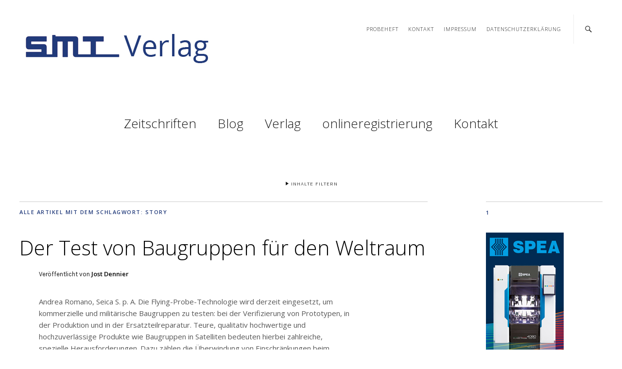

--- FILE ---
content_type: text/html; charset=UTF-8
request_url: https://www.smt-verlag.de/index.php/tag/story/
body_size: 13246
content:
<!DOCTYPE html>
<html lang="de">
<head>
	<meta charset="UTF-8" />
	<meta name="viewport" content="width=device-width,initial-scale=1">
	<link rel="profile" href="http://gmpg.org/xfn/11">
	<link rel="pingback" href="https://www.smt-verlag.de/xmlrpc.php">
	<!--[if lt IE 9]>
		<script src="https://www.smt-verlag.de/wp-content/themes/zuki/js/html5.js"></script>
	<![endif]-->
<title>Story &#8211; SMT</title>
<meta name='robots' content='max-image-preview:large' />
<link rel='dns-prefetch' href='//fonts.googleapis.com' />
<link rel="alternate" type="application/rss+xml" title="SMT &raquo; Feed" href="https://www.smt-verlag.de/index.php/feed/" />
<link rel="alternate" type="application/rss+xml" title="SMT &raquo; Kommentar-Feed" href="https://www.smt-verlag.de/index.php/comments/feed/" />
<link rel="alternate" type="application/rss+xml" title="SMT &raquo; Story Schlagwort-Feed" href="https://www.smt-verlag.de/index.php/tag/story/feed/" />
<style id='wp-img-auto-sizes-contain-inline-css' type='text/css'>
img:is([sizes=auto i],[sizes^="auto," i]){contain-intrinsic-size:3000px 1500px}
/*# sourceURL=wp-img-auto-sizes-contain-inline-css */
</style>
<style id='wp-emoji-styles-inline-css' type='text/css'>

	img.wp-smiley, img.emoji {
		display: inline !important;
		border: none !important;
		box-shadow: none !important;
		height: 1em !important;
		width: 1em !important;
		margin: 0 0.07em !important;
		vertical-align: -0.1em !important;
		background: none !important;
		padding: 0 !important;
	}
/*# sourceURL=wp-emoji-styles-inline-css */
</style>
<style id='wp-block-library-inline-css' type='text/css'>
:root{--wp-block-synced-color:#7a00df;--wp-block-synced-color--rgb:122,0,223;--wp-bound-block-color:var(--wp-block-synced-color);--wp-editor-canvas-background:#ddd;--wp-admin-theme-color:#007cba;--wp-admin-theme-color--rgb:0,124,186;--wp-admin-theme-color-darker-10:#006ba1;--wp-admin-theme-color-darker-10--rgb:0,107,160.5;--wp-admin-theme-color-darker-20:#005a87;--wp-admin-theme-color-darker-20--rgb:0,90,135;--wp-admin-border-width-focus:2px}@media (min-resolution:192dpi){:root{--wp-admin-border-width-focus:1.5px}}.wp-element-button{cursor:pointer}:root .has-very-light-gray-background-color{background-color:#eee}:root .has-very-dark-gray-background-color{background-color:#313131}:root .has-very-light-gray-color{color:#eee}:root .has-very-dark-gray-color{color:#313131}:root .has-vivid-green-cyan-to-vivid-cyan-blue-gradient-background{background:linear-gradient(135deg,#00d084,#0693e3)}:root .has-purple-crush-gradient-background{background:linear-gradient(135deg,#34e2e4,#4721fb 50%,#ab1dfe)}:root .has-hazy-dawn-gradient-background{background:linear-gradient(135deg,#faaca8,#dad0ec)}:root .has-subdued-olive-gradient-background{background:linear-gradient(135deg,#fafae1,#67a671)}:root .has-atomic-cream-gradient-background{background:linear-gradient(135deg,#fdd79a,#004a59)}:root .has-nightshade-gradient-background{background:linear-gradient(135deg,#330968,#31cdcf)}:root .has-midnight-gradient-background{background:linear-gradient(135deg,#020381,#2874fc)}:root{--wp--preset--font-size--normal:16px;--wp--preset--font-size--huge:42px}.has-regular-font-size{font-size:1em}.has-larger-font-size{font-size:2.625em}.has-normal-font-size{font-size:var(--wp--preset--font-size--normal)}.has-huge-font-size{font-size:var(--wp--preset--font-size--huge)}.has-text-align-center{text-align:center}.has-text-align-left{text-align:left}.has-text-align-right{text-align:right}.has-fit-text{white-space:nowrap!important}#end-resizable-editor-section{display:none}.aligncenter{clear:both}.items-justified-left{justify-content:flex-start}.items-justified-center{justify-content:center}.items-justified-right{justify-content:flex-end}.items-justified-space-between{justify-content:space-between}.screen-reader-text{border:0;clip-path:inset(50%);height:1px;margin:-1px;overflow:hidden;padding:0;position:absolute;width:1px;word-wrap:normal!important}.screen-reader-text:focus{background-color:#ddd;clip-path:none;color:#444;display:block;font-size:1em;height:auto;left:5px;line-height:normal;padding:15px 23px 14px;text-decoration:none;top:5px;width:auto;z-index:100000}html :where(.has-border-color){border-style:solid}html :where([style*=border-top-color]){border-top-style:solid}html :where([style*=border-right-color]){border-right-style:solid}html :where([style*=border-bottom-color]){border-bottom-style:solid}html :where([style*=border-left-color]){border-left-style:solid}html :where([style*=border-width]){border-style:solid}html :where([style*=border-top-width]){border-top-style:solid}html :where([style*=border-right-width]){border-right-style:solid}html :where([style*=border-bottom-width]){border-bottom-style:solid}html :where([style*=border-left-width]){border-left-style:solid}html :where(img[class*=wp-image-]){height:auto;max-width:100%}:where(figure){margin:0 0 1em}html :where(.is-position-sticky){--wp-admin--admin-bar--position-offset:var(--wp-admin--admin-bar--height,0px)}@media screen and (max-width:600px){html :where(.is-position-sticky){--wp-admin--admin-bar--position-offset:0px}}

/*# sourceURL=wp-block-library-inline-css */
</style><style id='wp-block-paragraph-inline-css' type='text/css'>
.is-small-text{font-size:.875em}.is-regular-text{font-size:1em}.is-large-text{font-size:2.25em}.is-larger-text{font-size:3em}.has-drop-cap:not(:focus):first-letter{float:left;font-size:8.4em;font-style:normal;font-weight:100;line-height:.68;margin:.05em .1em 0 0;text-transform:uppercase}body.rtl .has-drop-cap:not(:focus):first-letter{float:none;margin-left:.1em}p.has-drop-cap.has-background{overflow:hidden}:root :where(p.has-background){padding:1.25em 2.375em}:where(p.has-text-color:not(.has-link-color)) a{color:inherit}p.has-text-align-left[style*="writing-mode:vertical-lr"],p.has-text-align-right[style*="writing-mode:vertical-rl"]{rotate:180deg}
/*# sourceURL=https://www.smt-verlag.de/wp-includes/blocks/paragraph/style.min.css */
</style>
<style id='global-styles-inline-css' type='text/css'>
:root{--wp--preset--aspect-ratio--square: 1;--wp--preset--aspect-ratio--4-3: 4/3;--wp--preset--aspect-ratio--3-4: 3/4;--wp--preset--aspect-ratio--3-2: 3/2;--wp--preset--aspect-ratio--2-3: 2/3;--wp--preset--aspect-ratio--16-9: 16/9;--wp--preset--aspect-ratio--9-16: 9/16;--wp--preset--color--black: #000000;--wp--preset--color--cyan-bluish-gray: #abb8c3;--wp--preset--color--white: #ffffff;--wp--preset--color--pale-pink: #f78da7;--wp--preset--color--vivid-red: #cf2e2e;--wp--preset--color--luminous-vivid-orange: #ff6900;--wp--preset--color--luminous-vivid-amber: #fcb900;--wp--preset--color--light-green-cyan: #7bdcb5;--wp--preset--color--vivid-green-cyan: #00d084;--wp--preset--color--pale-cyan-blue: #8ed1fc;--wp--preset--color--vivid-cyan-blue: #0693e3;--wp--preset--color--vivid-purple: #9b51e0;--wp--preset--gradient--vivid-cyan-blue-to-vivid-purple: linear-gradient(135deg,rgb(6,147,227) 0%,rgb(155,81,224) 100%);--wp--preset--gradient--light-green-cyan-to-vivid-green-cyan: linear-gradient(135deg,rgb(122,220,180) 0%,rgb(0,208,130) 100%);--wp--preset--gradient--luminous-vivid-amber-to-luminous-vivid-orange: linear-gradient(135deg,rgb(252,185,0) 0%,rgb(255,105,0) 100%);--wp--preset--gradient--luminous-vivid-orange-to-vivid-red: linear-gradient(135deg,rgb(255,105,0) 0%,rgb(207,46,46) 100%);--wp--preset--gradient--very-light-gray-to-cyan-bluish-gray: linear-gradient(135deg,rgb(238,238,238) 0%,rgb(169,184,195) 100%);--wp--preset--gradient--cool-to-warm-spectrum: linear-gradient(135deg,rgb(74,234,220) 0%,rgb(151,120,209) 20%,rgb(207,42,186) 40%,rgb(238,44,130) 60%,rgb(251,105,98) 80%,rgb(254,248,76) 100%);--wp--preset--gradient--blush-light-purple: linear-gradient(135deg,rgb(255,206,236) 0%,rgb(152,150,240) 100%);--wp--preset--gradient--blush-bordeaux: linear-gradient(135deg,rgb(254,205,165) 0%,rgb(254,45,45) 50%,rgb(107,0,62) 100%);--wp--preset--gradient--luminous-dusk: linear-gradient(135deg,rgb(255,203,112) 0%,rgb(199,81,192) 50%,rgb(65,88,208) 100%);--wp--preset--gradient--pale-ocean: linear-gradient(135deg,rgb(255,245,203) 0%,rgb(182,227,212) 50%,rgb(51,167,181) 100%);--wp--preset--gradient--electric-grass: linear-gradient(135deg,rgb(202,248,128) 0%,rgb(113,206,126) 100%);--wp--preset--gradient--midnight: linear-gradient(135deg,rgb(2,3,129) 0%,rgb(40,116,252) 100%);--wp--preset--font-size--small: 13px;--wp--preset--font-size--medium: 20px;--wp--preset--font-size--large: 19px;--wp--preset--font-size--x-large: 42px;--wp--preset--font-size--regular: 15px;--wp--preset--font-size--larger: 24px;--wp--preset--spacing--20: 0.44rem;--wp--preset--spacing--30: 0.67rem;--wp--preset--spacing--40: 1rem;--wp--preset--spacing--50: 1.5rem;--wp--preset--spacing--60: 2.25rem;--wp--preset--spacing--70: 3.38rem;--wp--preset--spacing--80: 5.06rem;--wp--preset--shadow--natural: 6px 6px 9px rgba(0, 0, 0, 0.2);--wp--preset--shadow--deep: 12px 12px 50px rgba(0, 0, 0, 0.4);--wp--preset--shadow--sharp: 6px 6px 0px rgba(0, 0, 0, 0.2);--wp--preset--shadow--outlined: 6px 6px 0px -3px rgb(255, 255, 255), 6px 6px rgb(0, 0, 0);--wp--preset--shadow--crisp: 6px 6px 0px rgb(0, 0, 0);}:where(.is-layout-flex){gap: 0.5em;}:where(.is-layout-grid){gap: 0.5em;}body .is-layout-flex{display: flex;}.is-layout-flex{flex-wrap: wrap;align-items: center;}.is-layout-flex > :is(*, div){margin: 0;}body .is-layout-grid{display: grid;}.is-layout-grid > :is(*, div){margin: 0;}:where(.wp-block-columns.is-layout-flex){gap: 2em;}:where(.wp-block-columns.is-layout-grid){gap: 2em;}:where(.wp-block-post-template.is-layout-flex){gap: 1.25em;}:where(.wp-block-post-template.is-layout-grid){gap: 1.25em;}.has-black-color{color: var(--wp--preset--color--black) !important;}.has-cyan-bluish-gray-color{color: var(--wp--preset--color--cyan-bluish-gray) !important;}.has-white-color{color: var(--wp--preset--color--white) !important;}.has-pale-pink-color{color: var(--wp--preset--color--pale-pink) !important;}.has-vivid-red-color{color: var(--wp--preset--color--vivid-red) !important;}.has-luminous-vivid-orange-color{color: var(--wp--preset--color--luminous-vivid-orange) !important;}.has-luminous-vivid-amber-color{color: var(--wp--preset--color--luminous-vivid-amber) !important;}.has-light-green-cyan-color{color: var(--wp--preset--color--light-green-cyan) !important;}.has-vivid-green-cyan-color{color: var(--wp--preset--color--vivid-green-cyan) !important;}.has-pale-cyan-blue-color{color: var(--wp--preset--color--pale-cyan-blue) !important;}.has-vivid-cyan-blue-color{color: var(--wp--preset--color--vivid-cyan-blue) !important;}.has-vivid-purple-color{color: var(--wp--preset--color--vivid-purple) !important;}.has-black-background-color{background-color: var(--wp--preset--color--black) !important;}.has-cyan-bluish-gray-background-color{background-color: var(--wp--preset--color--cyan-bluish-gray) !important;}.has-white-background-color{background-color: var(--wp--preset--color--white) !important;}.has-pale-pink-background-color{background-color: var(--wp--preset--color--pale-pink) !important;}.has-vivid-red-background-color{background-color: var(--wp--preset--color--vivid-red) !important;}.has-luminous-vivid-orange-background-color{background-color: var(--wp--preset--color--luminous-vivid-orange) !important;}.has-luminous-vivid-amber-background-color{background-color: var(--wp--preset--color--luminous-vivid-amber) !important;}.has-light-green-cyan-background-color{background-color: var(--wp--preset--color--light-green-cyan) !important;}.has-vivid-green-cyan-background-color{background-color: var(--wp--preset--color--vivid-green-cyan) !important;}.has-pale-cyan-blue-background-color{background-color: var(--wp--preset--color--pale-cyan-blue) !important;}.has-vivid-cyan-blue-background-color{background-color: var(--wp--preset--color--vivid-cyan-blue) !important;}.has-vivid-purple-background-color{background-color: var(--wp--preset--color--vivid-purple) !important;}.has-black-border-color{border-color: var(--wp--preset--color--black) !important;}.has-cyan-bluish-gray-border-color{border-color: var(--wp--preset--color--cyan-bluish-gray) !important;}.has-white-border-color{border-color: var(--wp--preset--color--white) !important;}.has-pale-pink-border-color{border-color: var(--wp--preset--color--pale-pink) !important;}.has-vivid-red-border-color{border-color: var(--wp--preset--color--vivid-red) !important;}.has-luminous-vivid-orange-border-color{border-color: var(--wp--preset--color--luminous-vivid-orange) !important;}.has-luminous-vivid-amber-border-color{border-color: var(--wp--preset--color--luminous-vivid-amber) !important;}.has-light-green-cyan-border-color{border-color: var(--wp--preset--color--light-green-cyan) !important;}.has-vivid-green-cyan-border-color{border-color: var(--wp--preset--color--vivid-green-cyan) !important;}.has-pale-cyan-blue-border-color{border-color: var(--wp--preset--color--pale-cyan-blue) !important;}.has-vivid-cyan-blue-border-color{border-color: var(--wp--preset--color--vivid-cyan-blue) !important;}.has-vivid-purple-border-color{border-color: var(--wp--preset--color--vivid-purple) !important;}.has-vivid-cyan-blue-to-vivid-purple-gradient-background{background: var(--wp--preset--gradient--vivid-cyan-blue-to-vivid-purple) !important;}.has-light-green-cyan-to-vivid-green-cyan-gradient-background{background: var(--wp--preset--gradient--light-green-cyan-to-vivid-green-cyan) !important;}.has-luminous-vivid-amber-to-luminous-vivid-orange-gradient-background{background: var(--wp--preset--gradient--luminous-vivid-amber-to-luminous-vivid-orange) !important;}.has-luminous-vivid-orange-to-vivid-red-gradient-background{background: var(--wp--preset--gradient--luminous-vivid-orange-to-vivid-red) !important;}.has-very-light-gray-to-cyan-bluish-gray-gradient-background{background: var(--wp--preset--gradient--very-light-gray-to-cyan-bluish-gray) !important;}.has-cool-to-warm-spectrum-gradient-background{background: var(--wp--preset--gradient--cool-to-warm-spectrum) !important;}.has-blush-light-purple-gradient-background{background: var(--wp--preset--gradient--blush-light-purple) !important;}.has-blush-bordeaux-gradient-background{background: var(--wp--preset--gradient--blush-bordeaux) !important;}.has-luminous-dusk-gradient-background{background: var(--wp--preset--gradient--luminous-dusk) !important;}.has-pale-ocean-gradient-background{background: var(--wp--preset--gradient--pale-ocean) !important;}.has-electric-grass-gradient-background{background: var(--wp--preset--gradient--electric-grass) !important;}.has-midnight-gradient-background{background: var(--wp--preset--gradient--midnight) !important;}.has-small-font-size{font-size: var(--wp--preset--font-size--small) !important;}.has-medium-font-size{font-size: var(--wp--preset--font-size--medium) !important;}.has-large-font-size{font-size: var(--wp--preset--font-size--large) !important;}.has-x-large-font-size{font-size: var(--wp--preset--font-size--x-large) !important;}
/*# sourceURL=global-styles-inline-css */
</style>

<style id='classic-theme-styles-inline-css' type='text/css'>
/*! This file is auto-generated */
.wp-block-button__link{color:#fff;background-color:#32373c;border-radius:9999px;box-shadow:none;text-decoration:none;padding:calc(.667em + 2px) calc(1.333em + 2px);font-size:1.125em}.wp-block-file__button{background:#32373c;color:#fff;text-decoration:none}
/*# sourceURL=/wp-includes/css/classic-themes.min.css */
</style>
<link rel='stylesheet' id='contact-form-7-css' href='https://www.smt-verlag.de/wp-content/plugins/contact-form-7/includes/css/styles.css?ver=6.1.4' type='text/css' media='all' />
<link rel='stylesheet' id='zuki-flex-slider-style-css' href='https://www.smt-verlag.de/wp-content/themes/zuki/js/flex-slider/flexslider.css?ver=6.9' type='text/css' media='all' />
<link rel='stylesheet' id='zuki-fonts-css' href='//fonts.googleapis.com/css?family=Libre+Baskerville%3A400%2C700%2C400italic%7CKarla%3A400%2C400italic%2C700%2C700italic%26subset%3Dlatin%2Clatin-ext&#038;subset=latin%2Clatin-ext' type='text/css' media='all' />
<link rel='stylesheet' id='genericons-css' href='https://www.smt-verlag.de/wp-content/themes/zuki/assets/genericons/genericons.css?ver=3.0.3' type='text/css' media='all' />
<link rel='stylesheet' id='zuki-style-css' href='https://www.smt-verlag.de/wp-content/themes/zuki/style.css?ver=20140630' type='text/css' media='all' />
<link rel='stylesheet' id='newsletter-css' href='https://www.smt-verlag.de/wp-content/plugins/newsletter/style.css?ver=9.1.0' type='text/css' media='all' />
<link rel='stylesheet' id='slb_core-css' href='https://www.smt-verlag.de/wp-content/plugins/simple-lightbox/client/css/app.css?ver=2.9.4' type='text/css' media='all' />
<script type="text/javascript" src="https://www.smt-verlag.de/wp-includes/js/jquery/jquery.min.js?ver=3.7.1" id="jquery-core-js"></script>
<script type="text/javascript" src="https://www.smt-verlag.de/wp-includes/js/jquery/jquery-migrate.min.js?ver=3.4.1" id="jquery-migrate-js"></script>
<script type="text/javascript" src="https://www.smt-verlag.de/wp-content/themes/zuki/js/jquery.fitvids.js?ver=1.1" id="zuki-fitvids-js"></script>
<script type="text/javascript" src="https://www.smt-verlag.de/wp-content/themes/zuki/js/flex-slider/jquery.flexslider-min.js?ver=6.9" id="zuki-flex-slider-js"></script>
<script type="text/javascript" src="https://www.smt-verlag.de/wp-content/themes/zuki/js/functions.js?ver=20140426" id="zuki-script-js"></script>
<link rel="https://api.w.org/" href="https://www.smt-verlag.de/index.php/wp-json/" /><link rel="alternate" title="JSON" type="application/json" href="https://www.smt-verlag.de/index.php/wp-json/wp/v2/tags/14" /><link rel="EditURI" type="application/rsd+xml" title="RSD" href="https://www.smt-verlag.de/xmlrpc.php?rsd" />
<meta name="generator" content="WordPress 6.9" />
	<link rel="preconnect" href="https://fonts.googleapis.com">
	<link rel="preconnect" href="https://fonts.gstatic.com">
	<link href='https://fonts.googleapis.com/css2?display=swap&family=Open+Sans:wght@300;400;600' rel='stylesheet'><link rel="apple-touch-icon" sizes="57x57" href="/wp-content/uploads/fbrfg/apple-touch-icon-57x57.png">
<link rel="apple-touch-icon" sizes="60x60" href="/wp-content/uploads/fbrfg/apple-touch-icon-60x60.png">
<link rel="apple-touch-icon" sizes="72x72" href="/wp-content/uploads/fbrfg/apple-touch-icon-72x72.png">
<link rel="apple-touch-icon" sizes="76x76" href="/wp-content/uploads/fbrfg/apple-touch-icon-76x76.png">
<link rel="apple-touch-icon" sizes="114x114" href="/wp-content/uploads/fbrfg/apple-touch-icon-114x114.png">
<link rel="apple-touch-icon" sizes="120x120" href="/wp-content/uploads/fbrfg/apple-touch-icon-120x120.png">
<link rel="apple-touch-icon" sizes="144x144" href="/wp-content/uploads/fbrfg/apple-touch-icon-144x144.png">
<link rel="apple-touch-icon" sizes="152x152" href="/wp-content/uploads/fbrfg/apple-touch-icon-152x152.png">
<link rel="apple-touch-icon" sizes="180x180" href="/wp-content/uploads/fbrfg/apple-touch-icon-180x180.png">
<link rel="icon" type="image/png" href="/wp-content/uploads/fbrfg/favicon-32x32.png" sizes="32x32">
<link rel="icon" type="image/png" href="/wp-content/uploads/fbrfg/android-chrome-192x192.png" sizes="192x192">
<link rel="icon" type="image/png" href="/wp-content/uploads/fbrfg/favicon-96x96.png" sizes="96x96">
<link rel="icon" type="image/png" href="/wp-content/uploads/fbrfg/favicon-16x16.png" sizes="16x16">
<link rel="manifest" href="/wp-content/uploads/fbrfg/manifest.json">
<link rel="shortcut icon" href="/wp-content/uploads/fbrfg/favicon.ico">
<meta name="msapplication-TileColor" content="#da532c">
<meta name="msapplication-TileImage" content="/wp-content/uploads/fbrfg/mstile-144x144.png">
<meta name="msapplication-config" content="/wp-content/uploads/fbrfg/browserconfig.xml">
<meta name="theme-color" content="#ffffff">	<style type="text/css">
		.widget-area p.summary a,
		.entry-content p a,
		.entry-content li a,
		.page .entry-content p a,
		blockquote cite a,
		.textwidget a,
		#comments .comment-text a,
		.authorbox p.author-description a {color: ;}
		.widget_zuki_recentposts_color .bg-wrap {background: ;}
		.archive-menu-content {background: ;}
	</style>
		
<!-- Dynamic Widgets by QURL loaded - http://www.dynamic-widgets.com //-->
	<style type="text/css" id="zuki-header-css">
			#site-title h1,
		#site-title h2.site-description {
			display: none;
		}

		</style>
			<style type="text/css" id="wp-custom-css">
			ul.liste8 {
	list-style-image: url(http://taumelland.de/dav/wp-content/uploads/2015/01/pdf.jpg);
}

ul.adr {
	list-style-type: none;
	margin: 0 0 .2em;
}

ul.afz {
	list-style-type: none;
}

ul.afz li:nth-child(even) {
	background: #F4F4F4;
}

ul.table1 {
	padding: 0;
	list-style-type: none;
	font-weight: bold;
}

ul.table2 {
	padding: 0;
	list-style-type: none;
}

/*
	CSS Migrated from Jetpack:
*/

ul.liste8 {
	list-style-image: url(http://taumelland.de/dav/wp-content/uploads/2015/01/pdf.jpg);
}

ul.adr {
	list-style-type: none;
	margin: 0 0 .2em;
}

ul.afz {
	list-style-type: none;
}

ul.afz li:nth-child(even) {
	background: #F4F4F4;
}

ul.table1 {
	padding: 0;
	list-style-type: none;
}

ul.table2 {
	padding: 0;
	list-style-type: none;
}

#ankermenue {
	display: inline-block;
}

#ankermenue a {
	margin: 4px;
	padding: 4px;
	border-bottom: 1px solid black;
}

table.mdaten tr:nth-child(even) {
	background: #F4F4F4;
}

table.mdaten td {
	padding: 0 .2em;
}		</style>
			<style id="egf-frontend-styles" type="text/css">
		h1, h2, h3, h4 {color: #213a7a!important;font-family: 'Open Sans', sans-serif!important;font-style: normal!important;font-weight: 600!important;} p {color: #565656;font-family: 'Open Sans', sans-serif;font-style: normal;font-weight: 400;margin-bottom: 9px;} ul {font-family: 'Open Sans', sans-serif;font-style: normal;font-weight: 400;} a {font-family: 'Open Sans', sans-serif;font-style: normal;font-weight: 300;} table, tr, td {font-family: 'Open Sans', sans-serif;font-style: normal;font-weight: 300;} p {} h1 {} h2 {} h3 {} h4 {} h5 {} h6 {} 	</style>
	</head>

<body class="archive tag tag-story tag-14 wp-theme-zuki">

	<div id="container">

		<header id="masthead" class="cf" role="banner">

							<nav id="header-top-nav">
					<ul id="menu-highlight" class="menu"><li id="menu-item-85" class="menu-item menu-item-type-custom menu-item-object-custom menu-item-85"><a target="_blank" href="https://www.smt-verlag.de/wp-content/uploads/2015/02/Aboformular.pdf">Probeheft</a></li>
<li id="menu-item-150" class="menu-item menu-item-type-post_type menu-item-object-page menu-item-150"><a href="https://www.smt-verlag.de/index.php/kontakt/">Kontakt</a></li>
<li id="menu-item-71" class="menu-item menu-item-type-post_type menu-item-object-page menu-item-71"><a href="https://www.smt-verlag.de/index.php/impressum/">Impressum</a></li>
<li id="menu-item-507" class="menu-item menu-item-type-post_type menu-item-object-page menu-item-507"><a href="https://www.smt-verlag.de/index.php/datenschutzerklaerung/">Datenschutzerklärung</a></li>
</ul>				</nav><!-- end #header-top -->
			
			<div id="site-title">
							<div id="site-header">
					<a href="https://www.smt-verlag.de/" rel="home"><img src="https://www.smt-verlag.de/wp-content/uploads/2015/02/logoverlag.jpg" width="400" height="100" alt=""></a>
				</div><!-- end #site-header -->
							<h1><a href="https://www.smt-verlag.de/" title="SMT">SMT</a></h1>
							<h2 class="site-description">Fachzeitschrift für Advanced Packaging &amp; Elektronikfertigung</h2>
						</div><!-- end #site-title -->

			<a href="#menuopen" id="mobile-menu-toggle"><span>Menü</span></a>

			<div id="mobile-menu-wrap" class="cf">
									<div class="search-box">
						<a href="#" id="search-toggle"><span>Suche</span></a>
						
<form method="get" id="searchform" class="searchform" action="https://www.smt-verlag.de/" role="search">
	<label for="s" class="screen-reader-text"><span>Suche</span></label>
	<input type="text" class="search-field" name="s" id="s" placeholder="Suche&hellip;" />
	<input type="submit" class="submit" name="submit" id="searchsubmit" value="Suche" />
</form>					</div><!-- end .search-box -->
								<nav id="site-nav" class="cf">
					<ul id="menu-mainmenue" class="nav-menu"><li id="menu-item-589" class="menu-item menu-item-type-post_type menu-item-object-page menu-item-home menu-item-589"><a href="https://www.smt-verlag.de/">Zeitschriften</a></li>
<li id="menu-item-587" class="menu-item menu-item-type-taxonomy menu-item-object-category menu-item-587"><a href="https://www.smt-verlag.de/index.php/category/blog/">Blog</a></li>
<li id="menu-item-588" class="menu-item menu-item-type-post_type menu-item-object-page menu-item-588"><a href="https://www.smt-verlag.de/index.php/verlag/">Verlag</a></li>
<li id="menu-item-836" class="menu-item menu-item-type-post_type menu-item-object-page menu-item-836"><a href="https://www.smt-verlag.de/index.php/onlineregistrierung/">onlineregistrierung</a></li>
<li id="menu-item-590" class="menu-item menu-item-type-post_type menu-item-object-page menu-item-590"><a href="https://www.smt-verlag.de/index.php/kontakt/">Kontakt</a></li>
</ul>				</nav><!-- end #site-nav -->
				<a href="#menuclose" id="mobile-menu-close"><span>Menü schiessen</span></a>
			</div><!-- end #mobile-menu-wrap -->

							
<div class="archive-menu-wrap cf">
			<a href="#contents" class="archive-menu-toggle"><span>Inhalte filtern</span></a>
	
	<div class="archive-menu-content cf">
		<a href="#closecontents" class="archive-menu-close"><span>Inhalte schliessen</span></a>

		<div class="list-years">
			<h3 class="archive-menu-title">Jahre</h3>
			<ul class="yearly">
					<li><a href='https://www.smt-verlag.de/index.php/2025/'>2025</a></li>
	<li><a href='https://www.smt-verlag.de/index.php/2024/'>2024</a></li>
	<li><a href='https://www.smt-verlag.de/index.php/2023/'>2023</a></li>
	<li><a href='https://www.smt-verlag.de/index.php/2022/'>2022</a></li>
	<li><a href='https://www.smt-verlag.de/index.php/2021/'>2021</a></li>
	<li><a href='https://www.smt-verlag.de/index.php/2020/'>2020</a></li>
	<li><a href='https://www.smt-verlag.de/index.php/2019/'>2019</a></li>
	<li><a href='https://www.smt-verlag.de/index.php/2018/'>2018</a></li>
	<li><a href='https://www.smt-verlag.de/index.php/2017/'>2017</a></li>
	<li><a href='https://www.smt-verlag.de/index.php/2015/'>2015</a></li>
			</ul>
		</div><!-- end .list-years -->

		<div class="list-authors">
		<h3 class="archive-menu-title">Autoren</h3>
		<ul class="authors">
		<li><a href=https://www.smt-verlag.de/index.php/author/bodmin/><span class="author-avatar"><img alt='' src='https://secure.gravatar.com/avatar/91b5493c0ed8063ddb5f39cedc6ac40e215f1fd27b66d4d3094e9e5bc5389b97?s=50&#038;d=mm&#038;r=g' srcset='https://secure.gravatar.com/avatar/91b5493c0ed8063ddb5f39cedc6ac40e215f1fd27b66d4d3094e9e5bc5389b97?s=100&#038;d=mm&#038;r=g 2x' class='avatar avatar-50 photo' height='50' width='50' decoding='async'/></span><span class="author-name">bodmin</span></a></li><li><a href=https://www.smt-verlag.de/index.php/author/jost-dennier/><span class="author-avatar"><img alt='' src='https://secure.gravatar.com/avatar/be3b6f3d4ed377c149da5a74c06039717f71e504d0d10b472b292e5700e37f2c?s=50&#038;d=mm&#038;r=g' srcset='https://secure.gravatar.com/avatar/be3b6f3d4ed377c149da5a74c06039717f71e504d0d10b472b292e5700e37f2c?s=100&#038;d=mm&#038;r=g 2x' class='avatar avatar-50 photo' height='50' width='50' decoding='async'/></span><span class="author-name">Jost Dennier</span></a></li>		</ul>
		</div><!-- end .list-authors -->

		<div class="list-months-cats-tags">
			<h3 class="archive-menu-title">Filtern nach Monat</h3>
			<ul class="monthly">
					<li><a href='https://www.smt-verlag.de/index.php/2025/11/'>November 2025</a></li>
	<li><a href='https://www.smt-verlag.de/index.php/2025/10/'>Oktober 2025</a></li>
	<li><a href='https://www.smt-verlag.de/index.php/2025/07/'>Juli 2025</a></li>
	<li><a href='https://www.smt-verlag.de/index.php/2025/04/'>April 2025</a></li>
	<li><a href='https://www.smt-verlag.de/index.php/2025/03/'>März 2025</a></li>
	<li><a href='https://www.smt-verlag.de/index.php/2025/02/'>Februar 2025</a></li>
	<li><a href='https://www.smt-verlag.de/index.php/2024/10/'>Oktober 2024</a></li>
	<li><a href='https://www.smt-verlag.de/index.php/2024/09/'>September 2024</a></li>
	<li><a href='https://www.smt-verlag.de/index.php/2024/07/'>Juli 2024</a></li>
	<li><a href='https://www.smt-verlag.de/index.php/2024/05/'>Mai 2024</a></li>
	<li><a href='https://www.smt-verlag.de/index.php/2024/03/'>März 2024</a></li>
	<li><a href='https://www.smt-verlag.de/index.php/2024/02/'>Februar 2024</a></li>
	<li><a href='https://www.smt-verlag.de/index.php/2023/10/'>Oktober 2023</a></li>
	<li><a href='https://www.smt-verlag.de/index.php/2023/09/'>September 2023</a></li>
	<li><a href='https://www.smt-verlag.de/index.php/2023/07/'>Juli 2023</a></li>
	<li><a href='https://www.smt-verlag.de/index.php/2023/05/'>Mai 2023</a></li>
	<li><a href='https://www.smt-verlag.de/index.php/2023/03/'>März 2023</a></li>
	<li><a href='https://www.smt-verlag.de/index.php/2023/01/'>Januar 2023</a></li>
	<li><a href='https://www.smt-verlag.de/index.php/2022/11/'>November 2022</a></li>
	<li><a href='https://www.smt-verlag.de/index.php/2022/06/'>Juni 2022</a></li>
	<li><a href='https://www.smt-verlag.de/index.php/2022/01/'>Januar 2022</a></li>
	<li><a href='https://www.smt-verlag.de/index.php/2021/07/'>Juli 2021</a></li>
	<li><a href='https://www.smt-verlag.de/index.php/2021/03/'>März 2021</a></li>
	<li><a href='https://www.smt-verlag.de/index.php/2021/02/'>Februar 2021</a></li>
	<li><a href='https://www.smt-verlag.de/index.php/2020/10/'>Oktober 2020</a></li>
	<li><a href='https://www.smt-verlag.de/index.php/2020/09/'>September 2020</a></li>
	<li><a href='https://www.smt-verlag.de/index.php/2020/05/'>Mai 2020</a></li>
	<li><a href='https://www.smt-verlag.de/index.php/2020/04/'>April 2020</a></li>
	<li><a href='https://www.smt-verlag.de/index.php/2020/01/'>Januar 2020</a></li>
	<li><a href='https://www.smt-verlag.de/index.php/2019/12/'>Dezember 2019</a></li>
	<li><a href='https://www.smt-verlag.de/index.php/2019/11/'>November 2019</a></li>
	<li><a href='https://www.smt-verlag.de/index.php/2018/03/'>März 2018</a></li>
	<li><a href='https://www.smt-verlag.de/index.php/2017/11/'>November 2017</a></li>
	<li><a href='https://www.smt-verlag.de/index.php/2017/05/'>Mai 2017</a></li>
	<li><a href='https://www.smt-verlag.de/index.php/2017/04/'>April 2017</a></li>
	<li><a href='https://www.smt-verlag.de/index.php/2017/03/'>März 2017</a></li>
	<li><a href='https://www.smt-verlag.de/index.php/2015/02/'>Februar 2015</a></li>
			</ul>

			<h3 class="archive-menu-title">Filtern nach Kategorie</h3>
			<ul>
					<li class="cat-item cat-item-1"><a href="https://www.smt-verlag.de/index.php/category/allgemein/">Allgemein</a>
</li>
	<li class="cat-item cat-item-8"><a href="https://www.smt-verlag.de/index.php/category/blog/">Blog</a>
</li>
	<li class="cat-item cat-item-3"><a href="https://www.smt-verlag.de/index.php/category/aktuelles/">Vorschau</a>
</li>
			</ul>

			<h3 class="archive-menu-title">Filtern nach Schlagwörtern</h3>
			<div class="archive-menu-tags">
				<a href="https://www.smt-verlag.de/index.php/tag/3d-roentgeninspektion-von-leds-fuer-fahrzeugscheinwerfer/" class="tag-cloud-link tag-link-77 tag-link-position-1" style="font-size: 8pt;" aria-label="3D-Röntgeninspektion von LEDs für Fahrzeugscheinwerfer (1 Eintrag)">3D-Röntgeninspektion von LEDs für Fahrzeugscheinwerfer</a> / <a href="https://www.smt-verlag.de/index.php/tag/33-jahre-rehm-thermal-systems-aus-der-schwaebischen-alb-in-die-welt/" class="tag-cloud-link tag-link-76 tag-link-position-2" style="font-size: 8pt;" aria-label="33 Jahre Rehm Thermal Systems: Aus der schwäbischen Alb in die Welt (1 Eintrag)">33 Jahre Rehm Thermal Systems: Aus der schwäbischen Alb in die Welt</a> / <a href="https://www.smt-verlag.de/index.php/tag/absauganlagen/" class="tag-cloud-link tag-link-99 tag-link-position-3" style="font-size: 8pt;" aria-label="Absauganlagen (1 Eintrag)">Absauganlagen</a> / <a href="https://www.smt-verlag.de/index.php/tag/anwenderbericht/" class="tag-cloud-link tag-link-13 tag-link-position-4" style="font-size: 15pt;" aria-label="Anwenderbericht (3 Einträge)">Anwenderbericht</a> / <a href="https://www.smt-verlag.de/index.php/tag/asm/" class="tag-cloud-link tag-link-34 tag-link-position-5" style="font-size: 15pt;" aria-label="ASM (3 Einträge)">ASM</a> / <a href="https://www.smt-verlag.de/index.php/tag/atecare/" class="tag-cloud-link tag-link-42 tag-link-position-6" style="font-size: 12.2pt;" aria-label="atecare (2 Einträge)">atecare</a> / <a href="https://www.smt-verlag.de/index.php/tag/dunkle-fabrik/" class="tag-cloud-link tag-link-87 tag-link-position-7" style="font-size: 8pt;" aria-label="Dunkle Fabrik (1 Eintrag)">Dunkle Fabrik</a> / <a href="https://www.smt-verlag.de/index.php/tag/ein-recht-auf-reparatur/" class="tag-cloud-link tag-link-95 tag-link-position-8" style="font-size: 8pt;" aria-label="Ein Recht auf Reparatur (1 Eintrag)">Ein Recht auf Reparatur</a> / <a href="https://www.smt-verlag.de/index.php/tag/elektronik-distribution/" class="tag-cloud-link tag-link-75 tag-link-position-9" style="font-size: 8pt;" aria-label="Elektronik-Distribution (1 Eintrag)">Elektronik-Distribution</a> / <a href="https://www.smt-verlag.de/index.php/tag/elektropolieren/" class="tag-cloud-link tag-link-88 tag-link-position-10" style="font-size: 8pt;" aria-label="Elektropolieren (1 Eintrag)">Elektropolieren</a> / <a href="https://www.smt-verlag.de/index.php/tag/entwaermung/" class="tag-cloud-link tag-link-84 tag-link-position-11" style="font-size: 8pt;" aria-label="Entwärmung (1 Eintrag)">Entwärmung</a> / <a href="https://www.smt-verlag.de/index.php/tag/ferroelektrische-kondensatoren/" class="tag-cloud-link tag-link-108 tag-link-position-12" style="font-size: 8pt;" aria-label="Ferroelektrische Kondensatoren (1 Eintrag)">Ferroelektrische Kondensatoren</a> / <a href="https://www.smt-verlag.de/index.php/tag/fischer-elektronik/" class="tag-cloud-link tag-link-68 tag-link-position-13" style="font-size: 8pt;" aria-label="Fischer Elektronik (1 Eintrag)">Fischer Elektronik</a> / <a href="https://www.smt-verlag.de/index.php/tag/floating-elemente-in-der-smt/" class="tag-cloud-link tag-link-98 tag-link-position-14" style="font-size: 8pt;" aria-label="Floating Elemente in der SMT (1 Eintrag)">Floating Elemente in der SMT</a> / <a href="https://www.smt-verlag.de/index.php/tag/flying-probe-ueberlegungen/" class="tag-cloud-link tag-link-89 tag-link-position-15" style="font-size: 8pt;" aria-label="Flying-Probe Überlegungen (1 Eintrag)">Flying-Probe Überlegungen</a> / <a href="https://www.smt-verlag.de/index.php/tag/flying-probe-test-warum-und-welches-system/" class="tag-cloud-link tag-link-78 tag-link-position-16" style="font-size: 8pt;" aria-label="Flying Probe Test: Warum und welches System? (1 Eintrag)">Flying Probe Test: Warum und welches System?</a> / <a href="https://www.smt-verlag.de/index.php/tag/galvo-scanner/" class="tag-cloud-link tag-link-103 tag-link-position-17" style="font-size: 8pt;" aria-label="Galvo-Scanner (1 Eintrag)">Galvo-Scanner</a> / <a href="https://www.smt-verlag.de/index.php/tag/handloeten/" class="tag-cloud-link tag-link-81 tag-link-position-18" style="font-size: 8pt;" aria-label="Handlöten (1 Eintrag)">Handlöten</a> / <a href="https://www.smt-verlag.de/index.php/tag/industrie-4-0/" class="tag-cloud-link tag-link-27 tag-link-position-19" style="font-size: 12.2pt;" aria-label="Industrie 4.0 (2 Einträge)">Industrie 4.0</a> / <a href="https://www.smt-verlag.de/index.php/tag/inspektion/" class="tag-cloud-link tag-link-39 tag-link-position-20" style="font-size: 22pt;" aria-label="Inspektion (7 Einträge)">Inspektion</a> / <a href="https://www.smt-verlag.de/index.php/tag/kosten/" class="tag-cloud-link tag-link-93 tag-link-position-21" style="font-size: 8pt;" aria-label="Kosten (1 Eintrag)">Kosten</a> / <a href="https://www.smt-verlag.de/index.php/tag/kuehlkoerper/" class="tag-cloud-link tag-link-85 tag-link-position-22" style="font-size: 8pt;" aria-label="Kühlkörper (1 Eintrag)">Kühlkörper</a> / <a href="https://www.smt-verlag.de/index.php/tag/laborarbeitsplatz/" class="tag-cloud-link tag-link-90 tag-link-position-23" style="font-size: 8pt;" aria-label="Laborarbeitsplatz (1 Eintrag)">Laborarbeitsplatz</a> / <a href="https://www.smt-verlag.de/index.php/tag/leiterplattenmontage/" class="tag-cloud-link tag-link-86 tag-link-position-24" style="font-size: 8pt;" aria-label="Leiterplattenmontage (1 Eintrag)">Leiterplattenmontage</a> / <a href="https://www.smt-verlag.de/index.php/tag/lohnbestuecker/" class="tag-cloud-link tag-link-83 tag-link-position-25" style="font-size: 8pt;" aria-label="Lohnbestücker (1 Eintrag)">Lohnbestücker</a> / <a href="https://www.smt-verlag.de/index.php/tag/loetdraehte/" class="tag-cloud-link tag-link-100 tag-link-position-26" style="font-size: 8pt;" aria-label="Lötdrähte (1 Eintrag)">Lötdrähte</a> / <a href="https://www.smt-verlag.de/index.php/tag/loetfuehrerschein/" class="tag-cloud-link tag-link-82 tag-link-position-27" style="font-size: 8pt;" aria-label="Lötführerschein (1 Eintrag)">Lötführerschein</a> / <a href="https://www.smt-verlag.de/index.php/tag/loetprozess/" class="tag-cloud-link tag-link-55 tag-link-position-28" style="font-size: 12.2pt;" aria-label="Lötprozess (2 Einträge)">Lötprozess</a> / <a href="https://www.smt-verlag.de/index.php/tag/loetrauchabsaugung/" class="tag-cloud-link tag-link-104 tag-link-position-29" style="font-size: 8pt;" aria-label="Lötrauchabsaugung (1 Eintrag)">Lötrauchabsaugung</a> / <a href="https://www.smt-verlag.de/index.php/tag/microcare/" class="tag-cloud-link tag-link-22 tag-link-position-30" style="font-size: 12.2pt;" aria-label="microcare (2 Einträge)">microcare</a> / <a href="https://www.smt-verlag.de/index.php/tag/moderne-ic-designs/" class="tag-cloud-link tag-link-102 tag-link-position-31" style="font-size: 8pt;" aria-label="Moderne IC-Designs (1 Eintrag)">Moderne IC-Designs</a> / <a href="https://www.smt-verlag.de/index.php/tag/nachbearbeitung/" class="tag-cloud-link tag-link-79 tag-link-position-32" style="font-size: 8pt;" aria-label="Nachbearbeitung (1 Eintrag)">Nachbearbeitung</a> / <a href="https://www.smt-verlag.de/index.php/tag/oberflaechenmontage/" class="tag-cloud-link tag-link-80 tag-link-position-33" style="font-size: 8pt;" aria-label="Oberflächenmontage (1 Eintrag)">Oberflächenmontage</a> / <a href="https://www.smt-verlag.de/index.php/tag/productronica/" class="tag-cloud-link tag-link-33 tag-link-position-34" style="font-size: 12.2pt;" aria-label="productronica (2 Einträge)">productronica</a> / <a href="https://www.smt-verlag.de/index.php/tag/rehm-group-2/" class="tag-cloud-link tag-link-46 tag-link-position-35" style="font-size: 12.2pt;" aria-label="Rehm-Group (2 Einträge)">Rehm-Group</a> / <a href="https://www.smt-verlag.de/index.php/tag/rehm-thermal-systems/" class="tag-cloud-link tag-link-19 tag-link-position-36" style="font-size: 12.2pt;" aria-label="Rehm Thermal Systems (2 Einträge)">Rehm Thermal Systems</a> / <a href="https://www.smt-verlag.de/index.php/tag/roboter/" class="tag-cloud-link tag-link-66 tag-link-position-37" style="font-size: 8pt;" aria-label="Roboter (1 Eintrag)">Roboter</a> / <a href="https://www.smt-verlag.de/index.php/tag/roboterloeten-in-der-elektronikfertigung/" class="tag-cloud-link tag-link-96 tag-link-position-38" style="font-size: 8pt;" aria-label="Roboterlöten in der Elektronikfertigung (1 Eintrag)">Roboterlöten in der Elektronikfertigung</a> / <a href="https://www.smt-verlag.de/index.php/tag/roboterloeten-in-der-elektronikfertigung-loetverfahren-teil-2/" class="tag-cloud-link tag-link-97 tag-link-position-39" style="font-size: 8pt;" aria-label="Roboterlöten in der Elektronikfertigung - Lötverfahren (Teil 2) (1 Eintrag)">Roboterlöten in der Elektronikfertigung - Lötverfahren (Teil 2)</a> / <a href="https://www.smt-verlag.de/index.php/tag/schablonendruck/" class="tag-cloud-link tag-link-105 tag-link-position-40" style="font-size: 15pt;" aria-label="Schablonendruck (3 Einträge)">Schablonendruck</a> / <a href="https://www.smt-verlag.de/index.php/tag/schutzlacke/" class="tag-cloud-link tag-link-73 tag-link-position-41" style="font-size: 8pt;" aria-label="Schutzlacke (1 Eintrag)">Schutzlacke</a> / <a href="https://www.smt-verlag.de/index.php/tag/smt-smart-shopfloor-management-suite-works-von-asmpt/" class="tag-cloud-link tag-link-71 tag-link-position-42" style="font-size: 8pt;" aria-label="SMT Smart Shopfloor Management Suite WORKS von ASMPT (1 Eintrag)">SMT Smart Shopfloor Management Suite WORKS von ASMPT</a> / <a href="https://www.smt-verlag.de/index.php/tag/spi-messwerte-exakt-generiert/" class="tag-cloud-link tag-link-72 tag-link-position-43" style="font-size: 8pt;" aria-label="SPI-Messwerte exakt generiert (1 Eintrag)">SPI-Messwerte exakt generiert</a> / <a href="https://www.smt-verlag.de/index.php/tag/stand-der-technik/" class="tag-cloud-link tag-link-74 tag-link-position-44" style="font-size: 8pt;" aria-label="Stand der Technik (1 Eintrag)">Stand der Technik</a> / <a href="https://www.smt-verlag.de/index.php/tag/steckverbinder/" class="tag-cloud-link tag-link-67 tag-link-position-45" style="font-size: 22pt;" aria-label="Steckverbinder (7 Einträge)">Steckverbinder</a>			</div>
		</div><!-- end .list-months-cats-tags -->

	</div><!-- end .archive-menu-content -->
</div><!-- end #archive-menu-wrap -->			
		</header><!-- end #masthead -->

<div id="main-wrap">
<div id="primary" class="site-content cf" role="main">

	
		<header class="archive-header">
			<h1 class="archive-title">
					Alle Artikel mit dem Schlagwort: <span>Story</span>			</h1>
					</header><!-- end .archive-header -->

				
			
<article id="post-402" class="post-402 post type-post status-publish format-standard hentry category-blog tag-seica tag-story">

	
	<header class="entry-header">
		<h2 class="entry-title"><a href="https://www.smt-verlag.de/index.php/der-test-von-baugruppen-fuer-den-weltraum/" rel="bookmark">Der Test von Baugruppen für den Weltraum</a></h2>			<div class="entry-details">
				<div class="entry-author">
				Veröffentlicht von <a href="https://www.smt-verlag.de/index.php/author/jost-dennier/" title="Alle Artikel von Jost Dennier">Jost Dennier</a>				</div><!-- end .entry-author -->
		</div><!-- end .entry-details -->
	</header><!-- end .entry-header -->

					<div class="entry-summary">
				<p>Andrea Romano, Seica S. p. A. Die Flying-Probe-Technologie wird derzeit eingesetzt, um kommerzielle und militärische Baugruppen zu testen: bei der Verifizierung von Prototypen, in der Produktion und in der Ersatzteilreparatur. Teure, qualitativ hochwertige und hochzuverlässige Produkte wie Baugruppen in Satelliten bedeuten hierbei zahlreiche, spezielle Herausforderungen. Dazu zählen die Überwindung von Einschränkungen beim physikalischen Zugriff, Genauigkeit und Wiederholbarkeit der Kontaktierung, Vermeidung jeglicher mechanischer oder elektrischer Beeinträchtigung und die Vollständigkeit des Tests. Dieser Artikel schildert die Lösungen für diese Anforderungen, basierend auf der positiven Erfahrung eines anspruchsvollen Kunden.</p>
			</div><!-- .entry-summary -->
		
		<footer class="entry-meta cf">
			<div class="entry-date">
				<a href="https://www.smt-verlag.de/index.php/der-test-von-baugruppen-fuer-den-weltraum/">5. April 2017</a>
			</div><!-- end .entry-date -->
									<div class="entry-cats">
				<a href="https://www.smt-verlag.de/index.php/category/blog/" rel="category tag">Blog</a>			</div><!-- end .entry-cats -->
		</footer><!-- end .entry-meta -->

</article><!-- end post -402 -->
		
		
		
</div><!-- end #primary -->

<div id="blog-sidebar" class="default-sidebar widget-area" role="complementary">
	<aside id="media_image-4" class="widget widget_media_image"><h3 class="widget-title">1</h3><a href="http://www.spea.com"><img width="160" height="600" src="https://www.smt-verlag.de/wp-content/uploads/2024/02/spea_allgemein_skyScraper.jpg" class="image wp-image-1199  attachment-full size-full" alt="" style="max-width: 100%; height: auto;" decoding="async" loading="lazy" srcset="https://www.smt-verlag.de/wp-content/uploads/2024/02/spea_allgemein_skyScraper.jpg 160w, https://www.smt-verlag.de/wp-content/uploads/2024/02/spea_allgemein_skyScraper-80x300.jpg 80w" sizes="auto, (max-width: 160px) 100vw, 160px" /></a></aside><aside id="media_image-5" class="widget widget_media_image"><h3 class="widget-title">2</h3><a href="https://www.fuji-euro.de/sales/#infomaterial"><img width="160" height="600" src="https://www.smt-verlag.de/wp-content/uploads/2025/10/FUJI_SMT_Banner_160x600px.jpg" class="image wp-image-1519  attachment-full size-full" alt="" style="max-width: 100%; height: auto;" title="Fuji Banner" decoding="async" loading="lazy" srcset="https://www.smt-verlag.de/wp-content/uploads/2025/10/FUJI_SMT_Banner_160x600px.jpg 160w, https://www.smt-verlag.de/wp-content/uploads/2025/10/FUJI_SMT_Banner_160x600px-80x300.jpg 80w" sizes="auto, (max-width: 160px) 100vw, 160px" /></a></aside><aside id="media_image-6" class="widget widget_media_image"><h3 class="widget-title">3</h3><a href="https://fritsch-smt.de/"><img width="160" height="600" src="https://www.smt-verlag.de/wp-content/uploads/2025/10/banner_fritsch.jpg" class="image wp-image-1521  attachment-full size-full" alt="" style="max-width: 100%; height: auto;" title="Banner Fritsch" decoding="async" loading="lazy" srcset="https://www.smt-verlag.de/wp-content/uploads/2025/10/banner_fritsch.jpg 160w, https://www.smt-verlag.de/wp-content/uploads/2025/10/banner_fritsch-80x300.jpg 80w" sizes="auto, (max-width: 160px) 100vw, 160px" /></a></aside>
		<aside id="recent-posts-2" class="widget widget_recent_entries">
		<h3 class="widget-title">Neuste Beiträge</h3>
		<ul>
											<li>
					<a href="https://www.smt-verlag.de/index.php/smt-leiterplattenanschluesse-fuer-haertefaelle/">SMT-Leiterplattenanschlüsse für Härtefälle</a>
											<span class="post-date">10. November 2025</span>
									</li>
											<li>
					<a href="https://www.smt-verlag.de/index.php/revolution-fuer-d-sub-steckverbinder-innovative-push-pull-verriegelung-vereinfacht-klassische-verbindungen/">Revolution für D-Sub-Steckverbinder: Innovative Push-Pull-Verriegelung vereinfacht klassische Verbindungen</a>
											<span class="post-date">10. November 2025</span>
									</li>
											<li>
					<a href="https://www.smt-verlag.de/index.php/von-der-inselloesung-zum-gesamtsystem-smt-digitalisierung-in-drei-phasen/">Von der Insellösung zum Gesamtsystem: SMT-Digitalisierung in drei Phasen</a>
											<span class="post-date">10. November 2025</span>
									</li>
											<li>
					<a href="https://www.smt-verlag.de/index.php/ein-nichtdestruktiver-auslesemechanismus-fuer-ferroelektrische-kondensatoren/">Ein nichtdestruktiver Auslesemechanismus für ferroelektrische Kondensatoren</a>
											<span class="post-date">23. Oktober 2025</span>
									</li>
					</ul>

		</aside><aside id="custom_html-2" class="widget_text widget widget_custom_html"><h3 class="widget-title">SMT Mediendaten 2026(PDF)</h3><div class="textwidget custom-html-widget"><p><img src="https://www.smt-verlag.de/wp-content/uploads/2015/02/pdf.jpg" alt="PDF Icon"> <a href="https://www.smt-verlag.de/wp-content/uploads/2025/10/SMT_Mediadaten_2026.pdf"  target="_blank" title="Smt Mediadaten 2026 pdf">&nbsp;SMT Mediadaten 2026 </a></p></div></aside><aside id="text-7" class="widget widget_text"><h3 class="widget-title">Probeheft bestellen</h3>			<div class="textwidget"> <p><img src="https://www.smt-verlag.de/wp-content/uploads/2015/02/pdf.jpg"><a href="https://www.smt-verlag.de/wp-content/uploads/2015/02/Aboformular.pdf"  target="_blank" title="Smt Probeheft bestellen">&nbsp;Probeheft (PDF)</a></p></div>
		</aside></div><!-- end #blog-sidebar -->


<div id="footerwidgets-wrap" class="cf">
			<div id="footer-one" class="default-sidebar widget-area" role="complementary">
			<aside id="media_image-2" class="widget widget_media_image"><h3 class="widget-title">Herausgeber</h3><div style="width: 160px" class="wp-caption alignnone"><img width="150" height="200" src="https://www.smt-verlag.de/wp-content/uploads/2015/02/jost_dennierkl.jpg" class="image wp-image-11 aligncenter attachment-full size-full" alt="Jost Denier" style="max-width: 100%; height: auto;" title="Dipl.-Ing. (FH) Jost Dennier" decoding="async" loading="lazy" /><p class="wp-caption-text">Dipl.-Ing. (FH) Jost Dennier</p></div></aside>		</div><!-- end #footer-one -->
	
			<div id="footer-two" class="default-sidebar widget-area" role="complementary">
			<aside id="text-2" class="widget widget_text"><h3 class="widget-title">Verlag</h3>			<div class="textwidget"><ul>
<li>SMT-Verlag</li>
<li>Oberer Schenkgarten 1</li>
<li>55218 Ingelheim</li>
<li>Tel.: +49 6132/431647</li>
<li>Fax: +49 6132/431649</li>
<li><a href="mailto:info@smt-verlag.de" target="_blank" title="Nachricht schreiben">info@smt-verlag.de</a> </li>
<li>ISSN 0947-0808</li>
</ul>
</div>
		</aside>		</div><!-- end #footer-two -->
	
			<div id="footer-three" class="default-sidebar widget-area" role="complementary">
			<aside id="text-3" class="widget widget_text"><h3 class="widget-title">Redaktion</h3>			<div class="textwidget"><ul>
<li><strong>Herausgeber</strong></li>
<li>Dipl.-Ing. (FH) Jost Dennier</li>
<li><strong>Redaktion SMT/CADS/EMV-ESD</strong></li>
<li>Dipl.-Ing. (FH) Jost Dennier</li>
<li><a href="mailto:info@smt-verlag.de" target="_blank" title="SMT Verlag">info@smt-verlag.de</a>  </li>
<li>Dr. Ulrich Wachs</li>
<li><a href="mailto:info@smt-verlag.de" target="_blank" title="SMT Verlag">info@smt-verlag.de</a></li>
</ul></div>
		</aside>		</div><!-- end #footer-three -->
	
			<div id="footer-four" class="default-sidebar widget-area" role="complementary">
			<aside id="text-4" class="widget widget_text"><h3 class="widget-title">Vertrieb und Anzeigenverwaltung</h3>			<div class="textwidget"><ul>
<li>Vertrieb und Anzeigenverwaltung</li>
<li>Oberer Schenkgarten 1</li>
<li>55218 Ingelheim</li>
<li>Tel.: +49 6132/431647</li>
<li>Fax: +49 6132/431649</li>
<li><a href="mailto:info@smt-verlag.de" target="_blank" title="Nachricht schreiben">info@smt-verlag.de</a> </li>
<li><strong>Anzeigenverkauf</strong></li>
<li>Tel.: +49 6132/431647</li>
<li><a href="mailto:info@smt-verlag.de" target="_blank" title="Nachricht schreiben">info@smt-verlag.de</a> </li>
<li>Es gelten die Anzeigenpreise aus den aktuellen <a href="https://www.smt-verlag.de/wp-content/uploads/2015/02/smt_mediadaten_2015.pdf" target="_blank" title="SMT Verlag Mediadaten 2015"> Mediadaten</a> </li>
<li><strong>Inhaber</strong></li>
<li>Dipl.-Ing. (FH) Jost Dennier</li>
</ul></div>
		</aside>		</div><!-- end #footer-four -->
	
			<div id="footer-five" class="default-sidebar widget-area" role="complementary">
			<aside id="nav_menu-2" class="widget widget_nav_menu"><h3 class="widget-title">Navigation</h3><div class="menu-footermenue-container"><ul id="menu-footermenue" class="menu"><li id="menu-item-240" class="menu-item menu-item-type-post_type menu-item-object-page menu-item-home menu-item-240"><a href="https://www.smt-verlag.de/">Zeitschriften</a></li>
<li id="menu-item-81" class="menu-item menu-item-type-post_type menu-item-object-page menu-item-81"><a href="https://www.smt-verlag.de/index.php/verlag/">Verlag</a></li>
<li id="menu-item-84" class="menu-item menu-item-type-custom menu-item-object-custom menu-item-84"><a target="_blank" href="https://www.smt-verlag.de/wp-content/uploads/2015/02/Aboformular.pdf">Probeheft</a></li>
<li id="menu-item-74" class="menu-item menu-item-type-post_type menu-item-object-page menu-item-74"><a href="https://www.smt-verlag.de/index.php/kontakt/">Kontakt</a></li>
<li id="menu-item-75" class="menu-item menu-item-type-post_type menu-item-object-page menu-item-75"><a href="https://www.smt-verlag.de/index.php/impressum/">Impressum</a></li>
<li id="menu-item-508" class="menu-item menu-item-type-post_type menu-item-object-page menu-item-508"><a href="https://www.smt-verlag.de/index.php/datenschutzerklaerung/">Datenschutzerklärung</a></li>
</ul></div></aside>		</div><!-- end #footer-five -->
	</div><!-- end #footerwidgets-wrap -->
<footer id="colophon" class="site-footer cf">
			<p class="site-description">Fachzeitschrift für Advanced Packaging &amp; Elektronikfertigung</p>
	
	
	<div id="site-info">
		<ul class="credit" role="contentinfo">
							<li>Copyright © 2015, smt-verlag.de</li>
					</ul><!-- end .credit -->
	</div><!-- end #site-info -->

</footer><!-- end #colophon -->
</div><!-- end #main-wrap -->

</div><!-- end #container -->

<script type="speculationrules">
{"prefetch":[{"source":"document","where":{"and":[{"href_matches":"/*"},{"not":{"href_matches":["/wp-*.php","/wp-admin/*","/wp-content/uploads/*","/wp-content/*","/wp-content/plugins/*","/wp-content/themes/zuki/*","/*\\?(.+)"]}},{"not":{"selector_matches":"a[rel~=\"nofollow\"]"}},{"not":{"selector_matches":".no-prefetch, .no-prefetch a"}}]},"eagerness":"conservative"}]}
</script>
<script type="text/javascript" src="https://www.smt-verlag.de/wp-includes/js/dist/hooks.min.js?ver=dd5603f07f9220ed27f1" id="wp-hooks-js"></script>
<script type="text/javascript" src="https://www.smt-verlag.de/wp-includes/js/dist/i18n.min.js?ver=c26c3dc7bed366793375" id="wp-i18n-js"></script>
<script type="text/javascript" id="wp-i18n-js-after">
/* <![CDATA[ */
wp.i18n.setLocaleData( { 'text direction\u0004ltr': [ 'ltr' ] } );
//# sourceURL=wp-i18n-js-after
/* ]]> */
</script>
<script type="text/javascript" src="https://www.smt-verlag.de/wp-content/plugins/contact-form-7/includes/swv/js/index.js?ver=6.1.4" id="swv-js"></script>
<script type="text/javascript" id="contact-form-7-js-translations">
/* <![CDATA[ */
( function( domain, translations ) {
	var localeData = translations.locale_data[ domain ] || translations.locale_data.messages;
	localeData[""].domain = domain;
	wp.i18n.setLocaleData( localeData, domain );
} )( "contact-form-7", {"translation-revision-date":"2025-10-26 03:28:49+0000","generator":"GlotPress\/4.0.3","domain":"messages","locale_data":{"messages":{"":{"domain":"messages","plural-forms":"nplurals=2; plural=n != 1;","lang":"de"},"This contact form is placed in the wrong place.":["Dieses Kontaktformular wurde an der falschen Stelle platziert."],"Error:":["Fehler:"]}},"comment":{"reference":"includes\/js\/index.js"}} );
//# sourceURL=contact-form-7-js-translations
/* ]]> */
</script>
<script type="text/javascript" id="contact-form-7-js-before">
/* <![CDATA[ */
var wpcf7 = {
    "api": {
        "root": "https:\/\/www.smt-verlag.de\/index.php\/wp-json\/",
        "namespace": "contact-form-7\/v1"
    },
    "cached": 1
};
//# sourceURL=contact-form-7-js-before
/* ]]> */
</script>
<script type="text/javascript" src="https://www.smt-verlag.de/wp-content/plugins/contact-form-7/includes/js/index.js?ver=6.1.4" id="contact-form-7-js"></script>
<script type="text/javascript" id="newsletter-js-extra">
/* <![CDATA[ */
var newsletter_data = {"action_url":"https://www.smt-verlag.de/wp-admin/admin-ajax.php"};
//# sourceURL=newsletter-js-extra
/* ]]> */
</script>
<script type="text/javascript" src="https://www.smt-verlag.de/wp-content/plugins/newsletter/main.js?ver=9.1.0" id="newsletter-js"></script>
<script id="wp-emoji-settings" type="application/json">
{"baseUrl":"https://s.w.org/images/core/emoji/17.0.2/72x72/","ext":".png","svgUrl":"https://s.w.org/images/core/emoji/17.0.2/svg/","svgExt":".svg","source":{"concatemoji":"https://www.smt-verlag.de/wp-includes/js/wp-emoji-release.min.js?ver=6.9"}}
</script>
<script type="module">
/* <![CDATA[ */
/*! This file is auto-generated */
const a=JSON.parse(document.getElementById("wp-emoji-settings").textContent),o=(window._wpemojiSettings=a,"wpEmojiSettingsSupports"),s=["flag","emoji"];function i(e){try{var t={supportTests:e,timestamp:(new Date).valueOf()};sessionStorage.setItem(o,JSON.stringify(t))}catch(e){}}function c(e,t,n){e.clearRect(0,0,e.canvas.width,e.canvas.height),e.fillText(t,0,0);t=new Uint32Array(e.getImageData(0,0,e.canvas.width,e.canvas.height).data);e.clearRect(0,0,e.canvas.width,e.canvas.height),e.fillText(n,0,0);const a=new Uint32Array(e.getImageData(0,0,e.canvas.width,e.canvas.height).data);return t.every((e,t)=>e===a[t])}function p(e,t){e.clearRect(0,0,e.canvas.width,e.canvas.height),e.fillText(t,0,0);var n=e.getImageData(16,16,1,1);for(let e=0;e<n.data.length;e++)if(0!==n.data[e])return!1;return!0}function u(e,t,n,a){switch(t){case"flag":return n(e,"\ud83c\udff3\ufe0f\u200d\u26a7\ufe0f","\ud83c\udff3\ufe0f\u200b\u26a7\ufe0f")?!1:!n(e,"\ud83c\udde8\ud83c\uddf6","\ud83c\udde8\u200b\ud83c\uddf6")&&!n(e,"\ud83c\udff4\udb40\udc67\udb40\udc62\udb40\udc65\udb40\udc6e\udb40\udc67\udb40\udc7f","\ud83c\udff4\u200b\udb40\udc67\u200b\udb40\udc62\u200b\udb40\udc65\u200b\udb40\udc6e\u200b\udb40\udc67\u200b\udb40\udc7f");case"emoji":return!a(e,"\ud83e\u1fac8")}return!1}function f(e,t,n,a){let r;const o=(r="undefined"!=typeof WorkerGlobalScope&&self instanceof WorkerGlobalScope?new OffscreenCanvas(300,150):document.createElement("canvas")).getContext("2d",{willReadFrequently:!0}),s=(o.textBaseline="top",o.font="600 32px Arial",{});return e.forEach(e=>{s[e]=t(o,e,n,a)}),s}function r(e){var t=document.createElement("script");t.src=e,t.defer=!0,document.head.appendChild(t)}a.supports={everything:!0,everythingExceptFlag:!0},new Promise(t=>{let n=function(){try{var e=JSON.parse(sessionStorage.getItem(o));if("object"==typeof e&&"number"==typeof e.timestamp&&(new Date).valueOf()<e.timestamp+604800&&"object"==typeof e.supportTests)return e.supportTests}catch(e){}return null}();if(!n){if("undefined"!=typeof Worker&&"undefined"!=typeof OffscreenCanvas&&"undefined"!=typeof URL&&URL.createObjectURL&&"undefined"!=typeof Blob)try{var e="postMessage("+f.toString()+"("+[JSON.stringify(s),u.toString(),c.toString(),p.toString()].join(",")+"));",a=new Blob([e],{type:"text/javascript"});const r=new Worker(URL.createObjectURL(a),{name:"wpTestEmojiSupports"});return void(r.onmessage=e=>{i(n=e.data),r.terminate(),t(n)})}catch(e){}i(n=f(s,u,c,p))}t(n)}).then(e=>{for(const n in e)a.supports[n]=e[n],a.supports.everything=a.supports.everything&&a.supports[n],"flag"!==n&&(a.supports.everythingExceptFlag=a.supports.everythingExceptFlag&&a.supports[n]);var t;a.supports.everythingExceptFlag=a.supports.everythingExceptFlag&&!a.supports.flag,a.supports.everything||((t=a.source||{}).concatemoji?r(t.concatemoji):t.wpemoji&&t.twemoji&&(r(t.twemoji),r(t.wpemoji)))});
//# sourceURL=https://www.smt-verlag.de/wp-includes/js/wp-emoji-loader.min.js
/* ]]> */
</script>
<script type="text/javascript" id="slb_context">/* <![CDATA[ */if ( !!window.jQuery ) {(function($){$(document).ready(function(){if ( !!window.SLB ) { {$.extend(SLB, {"context":["public","user_guest"]});} }})})(jQuery);}/* ]]> */</script>

</body>
</html>
